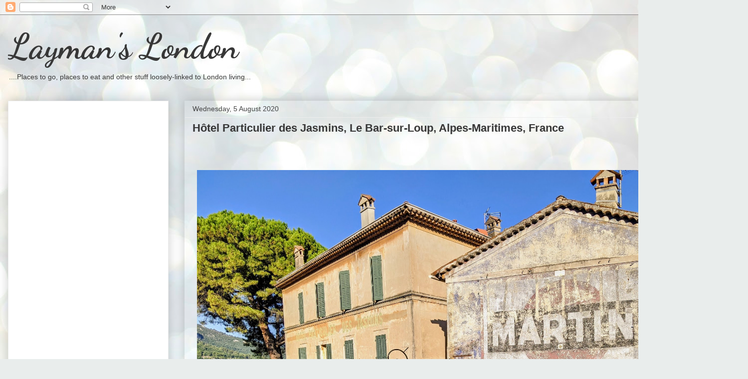

--- FILE ---
content_type: text/html; charset=UTF-8
request_url: http://www.laymanslondon.com/2020/08/hotel-particulier-des-jasmins-le-bar.html
body_size: 16005
content:
<!DOCTYPE html>
<html class='v2' dir='ltr' lang='en-GB'>
<head>
<link href='https://www.blogger.com/static/v1/widgets/335934321-css_bundle_v2.css' rel='stylesheet' type='text/css'/>
<meta content='width=1100' name='viewport'/>
<meta content='text/html; charset=UTF-8' http-equiv='Content-Type'/>
<meta content='blogger' name='generator'/>
<link href='http://www.laymanslondon.com/favicon.ico' rel='icon' type='image/x-icon'/>
<link href='http://www.laymanslondon.com/2020/08/hotel-particulier-des-jasmins-le-bar.html' rel='canonical'/>
<link rel="alternate" type="application/atom+xml" title="Layman&#39;s London - Atom" href="http://www.laymanslondon.com/feeds/posts/default" />
<link rel="alternate" type="application/rss+xml" title="Layman&#39;s London - RSS" href="http://www.laymanslondon.com/feeds/posts/default?alt=rss" />
<link rel="service.post" type="application/atom+xml" title="Layman&#39;s London - Atom" href="https://www.blogger.com/feeds/815936320512835450/posts/default" />

<link rel="alternate" type="application/atom+xml" title="Layman&#39;s London - Atom" href="http://www.laymanslondon.com/feeds/2805327904603904881/comments/default" />
<!--Can't find substitution for tag [blog.ieCssRetrofitLinks]-->
<link href='https://blogger.googleusercontent.com/img/b/R29vZ2xl/AVvXsEhIfrohHOWXDdfMaGpITLG3Y0WfhxkZJXCoQU_ppFZt3pNYSySS_uP2pyOQXAMNgpNmiAkL0R5i3R9W5njf0Lj3Sh0EhBHNyDsmkqqG_NzUDEoqN3lE8onwsgA1zpmba_2jTk20swbFF9HL/s16000/IMG_20200806_184925.jpg' rel='image_src'/>
<meta content='http://www.laymanslondon.com/2020/08/hotel-particulier-des-jasmins-le-bar.html' property='og:url'/>
<meta content='Hôtel Particulier des Jasmins, Le Bar-sur-Loup, Alpes-Maritimes, France' property='og:title'/>
<meta content='  It can be tough to get a table at Hôtel Particulier des Jasmins in the summer season, but it is worth persevering for the setting - it is ...' property='og:description'/>
<meta content='https://blogger.googleusercontent.com/img/b/R29vZ2xl/AVvXsEhIfrohHOWXDdfMaGpITLG3Y0WfhxkZJXCoQU_ppFZt3pNYSySS_uP2pyOQXAMNgpNmiAkL0R5i3R9W5njf0Lj3Sh0EhBHNyDsmkqqG_NzUDEoqN3lE8onwsgA1zpmba_2jTk20swbFF9HL/w1200-h630-p-k-no-nu/IMG_20200806_184925.jpg' property='og:image'/>
<title>Layman's London: Hôtel Particulier des Jasmins, Le Bar-sur-Loup, Alpes-Maritimes, France</title>
<style type='text/css'>@font-face{font-family:'Dancing Script';font-style:normal;font-weight:700;font-display:swap;src:url(//fonts.gstatic.com/s/dancingscript/v29/If2cXTr6YS-zF4S-kcSWSVi_sxjsohD9F50Ruu7B1i03Rep8hNX6plRPjLo.woff2)format('woff2');unicode-range:U+0102-0103,U+0110-0111,U+0128-0129,U+0168-0169,U+01A0-01A1,U+01AF-01B0,U+0300-0301,U+0303-0304,U+0308-0309,U+0323,U+0329,U+1EA0-1EF9,U+20AB;}@font-face{font-family:'Dancing Script';font-style:normal;font-weight:700;font-display:swap;src:url(//fonts.gstatic.com/s/dancingscript/v29/If2cXTr6YS-zF4S-kcSWSVi_sxjsohD9F50Ruu7B1i03ROp8hNX6plRPjLo.woff2)format('woff2');unicode-range:U+0100-02BA,U+02BD-02C5,U+02C7-02CC,U+02CE-02D7,U+02DD-02FF,U+0304,U+0308,U+0329,U+1D00-1DBF,U+1E00-1E9F,U+1EF2-1EFF,U+2020,U+20A0-20AB,U+20AD-20C0,U+2113,U+2C60-2C7F,U+A720-A7FF;}@font-face{font-family:'Dancing Script';font-style:normal;font-weight:700;font-display:swap;src:url(//fonts.gstatic.com/s/dancingscript/v29/If2cXTr6YS-zF4S-kcSWSVi_sxjsohD9F50Ruu7B1i03Sup8hNX6plRP.woff2)format('woff2');unicode-range:U+0000-00FF,U+0131,U+0152-0153,U+02BB-02BC,U+02C6,U+02DA,U+02DC,U+0304,U+0308,U+0329,U+2000-206F,U+20AC,U+2122,U+2191,U+2193,U+2212,U+2215,U+FEFF,U+FFFD;}</style>
<style id='page-skin-1' type='text/css'><!--
/*
-----------------------------------------------
Blogger Template Style
Name:     Awesome Inc.
Designer: Tina Chen
URL:      tinachen.org
----------------------------------------------- */
/* Variable definitions
====================
<Variable name="keycolor" description="Main Color" type="color" default="#ffffff"/>
<Group description="Page" selector="body">
<Variable name="body.font" description="Font" type="font"
default="normal normal 13px Arial, Tahoma, Helvetica, FreeSans, sans-serif"/>
<Variable name="body.background.color" description="Background Color" type="color" default="#000000"/>
<Variable name="body.text.color" description="Text Color" type="color" default="#ffffff"/>
</Group>
<Group description="Links" selector=".main-inner">
<Variable name="link.color" description="Link Color" type="color" default="#888888"/>
<Variable name="link.visited.color" description="Visited Color" type="color" default="#444444"/>
<Variable name="link.hover.color" description="Hover Color" type="color" default="#cccccc"/>
</Group>
<Group description="Blog Title" selector=".header h1">
<Variable name="header.font" description="Title Font" type="font"
default="normal bold 40px Arial, Tahoma, Helvetica, FreeSans, sans-serif"/>
<Variable name="header.text.color" description="Title Color" type="color" default="#424242" />
<Variable name="header.background.color" description="Header Background" type="color" default="transparent" />
</Group>
<Group description="Blog Description" selector=".header .description">
<Variable name="description.font" description="Font" type="font"
default="normal normal 14px Arial, Tahoma, Helvetica, FreeSans, sans-serif"/>
<Variable name="description.text.color" description="Text Color" type="color"
default="#424242" />
</Group>
<Group description="Tabs Text" selector=".tabs-inner .widget li a">
<Variable name="tabs.font" description="Font" type="font"
default="normal bold 14px Arial, Tahoma, Helvetica, FreeSans, sans-serif"/>
<Variable name="tabs.text.color" description="Text Color" type="color" default="#424242"/>
<Variable name="tabs.selected.text.color" description="Selected Color" type="color" default="#373737"/>
</Group>
<Group description="Tabs Background" selector=".tabs-outer .PageList">
<Variable name="tabs.background.color" description="Background Color" type="color" default="#141414"/>
<Variable name="tabs.selected.background.color" description="Selected Color" type="color" default="#444444"/>
<Variable name="tabs.border.color" description="Border Color" type="color" default="#ededed"/>
</Group>
<Group description="Date Header" selector=".main-inner .widget h2.date-header, .main-inner .widget h2.date-header span">
<Variable name="date.font" description="Font" type="font"
default="normal normal 14px Arial, Tahoma, Helvetica, FreeSans, sans-serif"/>
<Variable name="date.text.color" description="Text Color" type="color" default="#666666"/>
<Variable name="date.border.color" description="Border Color" type="color" default="#ededed"/>
</Group>
<Group description="Post Title" selector="h3.post-title, h4, h3.post-title a">
<Variable name="post.title.font" description="Font" type="font"
default="normal bold 22px Arial, Tahoma, Helvetica, FreeSans, sans-serif"/>
<Variable name="post.title.text.color" description="Text Color" type="color" default="#424242"/>
</Group>
<Group description="Post Background" selector=".post">
<Variable name="post.background.color" description="Background Color" type="color" default="#ffffff" />
<Variable name="post.border.color" description="Border Color" type="color" default="#ededed" />
<Variable name="post.border.bevel.color" description="Bevel Color" type="color" default="#ededed"/>
</Group>
<Group description="Gadget Title" selector="h2">
<Variable name="widget.title.font" description="Font" type="font"
default="normal bold 14px Arial, Tahoma, Helvetica, FreeSans, sans-serif"/>
<Variable name="widget.title.text.color" description="Text Color" type="color" default="#424242"/>
</Group>
<Group description="Gadget Text" selector=".sidebar .widget">
<Variable name="widget.font" description="Font" type="font"
default="normal normal 14px Arial, Tahoma, Helvetica, FreeSans, sans-serif"/>
<Variable name="widget.text.color" description="Text Color" type="color" default="#424242"/>
<Variable name="widget.alternate.text.color" description="Alternate Color" type="color" default="#666666"/>
</Group>
<Group description="Gadget Links" selector=".sidebar .widget">
<Variable name="widget.link.color" description="Link Color" type="color" default="#cc6536"/>
<Variable name="widget.link.visited.color" description="Visited Color" type="color" default="#9b8c45"/>
<Variable name="widget.link.hover.color" description="Hover Color" type="color" default="#4932cb"/>
</Group>
<Group description="Gadget Background" selector=".sidebar .widget">
<Variable name="widget.background.color" description="Background Color" type="color" default="#141414"/>
<Variable name="widget.border.color" description="Border Color" type="color" default="#222222"/>
<Variable name="widget.border.bevel.color" description="Bevel Color" type="color" default="#000000"/>
</Group>
<Group description="Sidebar Background" selector=".column-left-inner .column-right-inner">
<Variable name="widget.outer.background.color" description="Background Color" type="color" default="transparent" />
</Group>
<Group description="Images" selector=".main-inner">
<Variable name="image.background.color" description="Background Color" type="color" default="transparent"/>
<Variable name="image.border.color" description="Border Color" type="color" default="transparent"/>
</Group>
<Group description="Feed" selector=".blog-feeds">
<Variable name="feed.text.color" description="Text Color" type="color" default="#424242"/>
</Group>
<Group description="Feed Links" selector=".blog-feeds">
<Variable name="feed.link.color" description="Link Color" type="color" default="#cc6536"/>
<Variable name="feed.link.visited.color" description="Visited Color" type="color" default="#9b8c45"/>
<Variable name="feed.link.hover.color" description="Hover Color" type="color" default="#4932cb"/>
</Group>
<Group description="Pager" selector=".blog-pager">
<Variable name="pager.background.color" description="Background Color" type="color" default="transparent" />
</Group>
<Group description="Footer" selector=".footer-outer">
<Variable name="footer.background.color" description="Background Color" type="color" default="#ffffff" />
<Variable name="footer.text.color" description="Text Color" type="color" default="#424242" />
</Group>
<Variable name="title.shadow.spread" description="Title Shadow" type="length" default="-1px" min="-1px" max="100px"/>
<Variable name="body.background" description="Body Background" type="background"
color="#ededed"
default="$(color) none repeat scroll top left"/>
<Variable name="body.background.gradient.cap" description="Body Gradient Cap" type="url"
default="none"/>
<Variable name="body.background.size" description="Body Background Size" type="string" default="auto"/>
<Variable name="tabs.background.gradient" description="Tabs Background Gradient" type="url"
default="none"/>
<Variable name="header.background.gradient" description="Header Background Gradient" type="url" default="none" />
<Variable name="header.padding.top" description="Header Top Padding" type="length" default="22px" min="0" max="100px"/>
<Variable name="header.margin.top" description="Header Top Margin" type="length" default="0" min="0" max="100px"/>
<Variable name="header.margin.bottom" description="Header Bottom Margin" type="length" default="0" min="0" max="100px"/>
<Variable name="widget.padding.top" description="Widget Padding Top" type="length" default="8px" min="0" max="20px"/>
<Variable name="widget.padding.side" description="Widget Padding Side" type="length" default="15px" min="0" max="100px"/>
<Variable name="widget.outer.margin.top" description="Widget Top Margin" type="length" default="0" min="0" max="100px"/>
<Variable name="widget.outer.background.gradient" description="Gradient" type="url" default="none" />
<Variable name="widget.border.radius" description="Gadget Border Radius" type="length" default="0" min="0" max="100px"/>
<Variable name="outer.shadow.spread" description="Outer Shadow Size" type="length" default="0" min="0" max="100px"/>
<Variable name="date.header.border.radius.top" description="Date Header Border Radius Top" type="length" default="0" min="0" max="100px"/>
<Variable name="date.header.position" description="Date Header Position" type="length" default="15px" min="0" max="100px"/>
<Variable name="date.space" description="Date Space" type="length" default="30px" min="0" max="100px"/>
<Variable name="date.position" description="Date Float" type="string" default="static" />
<Variable name="date.padding.bottom" description="Date Padding Bottom" type="length" default="0" min="0" max="100px"/>
<Variable name="date.border.size" description="Date Border Size" type="length" default="0" min="0" max="10px"/>
<Variable name="date.background" description="Date Background" type="background" color="transparent"
default="$(color) none no-repeat scroll top left" />
<Variable name="date.first.border.radius.top" description="Date First top radius" type="length" default="0" min="0" max="100px"/>
<Variable name="date.last.space.bottom" description="Date Last Space Bottom" type="length"
default="20px" min="0" max="100px"/>
<Variable name="date.last.border.radius.bottom" description="Date Last bottom radius" type="length" default="0" min="0" max="100px"/>
<Variable name="post.first.padding.top" description="First Post Padding Top" type="length" default="0" min="0" max="100px"/>
<Variable name="image.shadow.spread" description="Image Shadow Size" type="length" default="0" min="0" max="100px"/>
<Variable name="image.border.radius" description="Image Border Radius" type="length" default="0" min="0" max="100px"/>
<Variable name="separator.outdent" description="Separator Outdent" type="length" default="15px" min="0" max="100px"/>
<Variable name="title.separator.border.size" description="Widget Title Border Size" type="length" default="1px" min="0" max="10px"/>
<Variable name="list.separator.border.size" description="List Separator Border Size" type="length" default="1px" min="0" max="10px"/>
<Variable name="shadow.spread" description="Shadow Size" type="length" default="0" min="0" max="100px"/>
<Variable name="startSide" description="Side where text starts in blog language" type="automatic" default="left"/>
<Variable name="endSide" description="Side where text ends in blog language" type="automatic" default="right"/>
<Variable name="date.side" description="Side where date header is placed" type="string" default="right"/>
<Variable name="pager.border.radius.top" description="Pager Border Top Radius" type="length" default="0" min="0" max="100px"/>
<Variable name="pager.space.top" description="Pager Top Space" type="length" default="1em" min="0" max="20em"/>
<Variable name="footer.background.gradient" description="Background Gradient" type="url" default="none" />
<Variable name="mobile.background.size" description="Mobile Background Size" type="string"
default="auto"/>
<Variable name="mobile.background.overlay" description="Mobile Background Overlay" type="string"
default="transparent none repeat scroll top left"/>
<Variable name="mobile.button.color" description="Mobile Button Color" type="color" default="#ffffff" />
*/
/* Content
----------------------------------------------- */
body {
font: normal normal 13px Arial, Tahoma, Helvetica, FreeSans, sans-serif;
color: #424242;
background: #e9edec url(//themes.googleusercontent.com/image?id=1SBilrALlXIPLRAelrnhYjgFyYa09ZeL8cdktIYuaRwQ3kEvcEX-Xz1NjKkrLjtsPxmc7) repeat fixed top center /* Credit: merrymoonmary (http://www.istockphoto.com/googleimages.php?id=10871280&platform=blogger) */;
}
html body .content-outer {
min-width: 0;
max-width: 100%;
width: 100%;
}
a:link {
text-decoration: none;
color: #cc6536;
}
a:visited {
text-decoration: none;
color: #9b8c45;
}
a:hover {
text-decoration: underline;
color: #4932cb;
}
.body-fauxcolumn-outer .cap-top {
position: absolute;
z-index: 1;
height: 276px;
width: 100%;
background: transparent none repeat-x scroll top left;
_background-image: none;
}
/* Columns
----------------------------------------------- */
.content-inner {
padding: 0;
}
.header-inner .section {
margin: 0 16px;
}
.tabs-inner .section {
margin: 0 16px;
}
.main-inner {
padding-top: 30px;
}
.main-inner .column-center-inner,
.main-inner .column-left-inner,
.main-inner .column-right-inner {
padding: 0 5px;
}
*+html body .main-inner .column-center-inner {
margin-top: -30px;
}
#layout .main-inner .column-center-inner {
margin-top: 0;
}
/* Header
----------------------------------------------- */
.header-outer {
margin: 0 0 0 0;
background: transparent none repeat scroll 0 0;
}
.Header h1 {
font: normal bold 70px Dancing Script;
color: #373737;
text-shadow: 0 0 -1px #000000;
}
.Header h1 a {
color: #373737;
}
.Header .description {
font: normal normal 14px Arial, Tahoma, Helvetica, FreeSans, sans-serif;
color: #373737;
}
.header-inner .Header .titlewrapper,
.header-inner .Header .descriptionwrapper {
padding-left: 0;
padding-right: 0;
margin-bottom: 0;
}
.header-inner .Header .titlewrapper {
padding-top: 22px;
}
/* Tabs
----------------------------------------------- */
.tabs-outer {
overflow: hidden;
position: relative;
background: #ededed url(//www.blogblog.com/1kt/awesomeinc/tabs_gradient_light.png) repeat scroll 0 0;
}
#layout .tabs-outer {
overflow: visible;
}
.tabs-cap-top, .tabs-cap-bottom {
position: absolute;
width: 100%;
border-top: 1px solid #989898;
}
.tabs-cap-bottom {
bottom: 0;
}
.tabs-inner .widget li a {
display: inline-block;
margin: 0;
padding: .6em 1.5em;
font: normal bold 14px Arial, Tahoma, Helvetica, FreeSans, sans-serif;
color: #373737;
border-top: 1px solid #989898;
border-bottom: 1px solid #989898;
border-left: 1px solid #989898;
height: 16px;
line-height: 16px;
}
.tabs-inner .widget li:last-child a {
border-right: 1px solid #989898;
}
.tabs-inner .widget li.selected a, .tabs-inner .widget li a:hover {
background: #656565 url(//www.blogblog.com/1kt/awesomeinc/tabs_gradient_light.png) repeat-x scroll 0 -100px;
color: #ffffff;
}
/* Headings
----------------------------------------------- */
h2 {
font: normal bold 14px Arial, Tahoma, Helvetica, FreeSans, sans-serif;
color: #373737;
}
/* Widgets
----------------------------------------------- */
.main-inner .section {
margin: 0 27px;
padding: 0;
}
.main-inner .column-left-outer,
.main-inner .column-right-outer {
margin-top: 0;
}
#layout .main-inner .column-left-outer,
#layout .main-inner .column-right-outer {
margin-top: 0;
}
.main-inner .column-left-inner,
.main-inner .column-right-inner {
background: transparent none repeat 0 0;
-moz-box-shadow: 0 0 0 rgba(0, 0, 0, .2);
-webkit-box-shadow: 0 0 0 rgba(0, 0, 0, .2);
-goog-ms-box-shadow: 0 0 0 rgba(0, 0, 0, .2);
box-shadow: 0 0 0 rgba(0, 0, 0, .2);
-moz-border-radius: 0;
-webkit-border-radius: 0;
-goog-ms-border-radius: 0;
border-radius: 0;
}
#layout .main-inner .column-left-inner,
#layout .main-inner .column-right-inner {
margin-top: 0;
}
.sidebar .widget {
font: normal normal 14px Arial, Tahoma, Helvetica, FreeSans, sans-serif;
color: #373737;
}
.sidebar .widget a:link {
color: #4932cb;
}
.sidebar .widget a:visited {
color: #7a4396;
}
.sidebar .widget a:hover {
color: #4932cb;
}
.sidebar .widget h2 {
text-shadow: 0 0 -1px #000000;
}
.main-inner .widget {
background-color: #ffffff;
border: 1px solid #ededed;
padding: 0 15px 15px;
margin: 20px -16px;
-moz-box-shadow: 0 0 20px rgba(0, 0, 0, .2);
-webkit-box-shadow: 0 0 20px rgba(0, 0, 0, .2);
-goog-ms-box-shadow: 0 0 20px rgba(0, 0, 0, .2);
box-shadow: 0 0 20px rgba(0, 0, 0, .2);
-moz-border-radius: 0;
-webkit-border-radius: 0;
-goog-ms-border-radius: 0;
border-radius: 0;
}
.main-inner .widget h2 {
margin: 0 -15px;
padding: .6em 15px .5em;
border-bottom: 1px solid transparent;
}
.footer-inner .widget h2 {
padding: 0 0 .4em;
border-bottom: 1px solid transparent;
}
.main-inner .widget h2 + div, .footer-inner .widget h2 + div {
border-top: 1px solid #ededed;
padding-top: 8px;
}
.main-inner .widget .widget-content {
margin: 0 -15px;
padding: 7px 15px 0;
}
.main-inner .widget ul, .main-inner .widget #ArchiveList ul.flat {
margin: -8px -15px 0;
padding: 0;
list-style: none;
}
.main-inner .widget #ArchiveList {
margin: -8px 0 0;
}
.main-inner .widget ul li, .main-inner .widget #ArchiveList ul.flat li {
padding: .5em 15px;
text-indent: 0;
color: #656565;
border-top: 1px solid #ededed;
border-bottom: 1px solid transparent;
}
.main-inner .widget #ArchiveList ul li {
padding-top: .25em;
padding-bottom: .25em;
}
.main-inner .widget ul li:first-child, .main-inner .widget #ArchiveList ul.flat li:first-child {
border-top: none;
}
.main-inner .widget ul li:last-child, .main-inner .widget #ArchiveList ul.flat li:last-child {
border-bottom: none;
}
.post-body {
position: relative;
}
.main-inner .widget .post-body ul {
padding: 0 2.5em;
margin: .5em 0;
list-style: disc;
}
.main-inner .widget .post-body ul li {
padding: 0.25em 0;
margin-bottom: .25em;
color: #424242;
border: none;
}
.footer-inner .widget ul {
padding: 0;
list-style: none;
}
.widget .zippy {
color: #656565;
}
/* Posts
----------------------------------------------- */
body .main-inner .Blog {
padding: 0;
margin-bottom: 1em;
background-color: transparent;
border: none;
-moz-box-shadow: 0 0 0 rgba(0, 0, 0, 0);
-webkit-box-shadow: 0 0 0 rgba(0, 0, 0, 0);
-goog-ms-box-shadow: 0 0 0 rgba(0, 0, 0, 0);
box-shadow: 0 0 0 rgba(0, 0, 0, 0);
}
.main-inner .section:last-child .Blog:last-child {
padding: 0;
margin-bottom: 1em;
}
.main-inner .widget h2.date-header {
margin: 0 -15px 1px;
padding: 0 0 0 0;
font: normal normal 14px Arial, Tahoma, Helvetica, FreeSans, sans-serif;
color: #424242;
background: transparent none no-repeat scroll top left;
border-top: 0 solid #ededed;
border-bottom: 1px solid transparent;
-moz-border-radius-topleft: 0;
-moz-border-radius-topright: 0;
-webkit-border-top-left-radius: 0;
-webkit-border-top-right-radius: 0;
border-top-left-radius: 0;
border-top-right-radius: 0;
position: static;
bottom: 100%;
right: 15px;
text-shadow: 0 0 -1px #000000;
}
.post-body img {
max-width: 100%;
max-height: auto;
display: block;
margin: auto;
}
.main-inner .widget h2.date-header span {
font: normal normal 14px Arial, Tahoma, Helvetica, FreeSans, sans-serif;
display: block;
padding: .5em 15px;
border-left: 0 solid #ededed;
border-right: 0 solid #ededed;
}
.date-outer {
position: relative;
margin: 30px 0 20px;
padding: 0 15px;
background-color: transparent;
border: 1px solid rgba(0, 0, 0, 0);
-moz-box-shadow: 0 0 20px rgba(0, 0, 0, .2);
-webkit-box-shadow: 0 0 20px rgba(0, 0, 0, .2);
-goog-ms-box-shadow: 0 0 20px rgba(0, 0, 0, .2);
box-shadow: 0 0 20px rgba(0, 0, 0, .2);
-moz-border-radius: 0;
-webkit-border-radius: 0;
-goog-ms-border-radius: 0;
border-radius: 0;
}
.date-outer:first-child {
margin-top: 0;
}
.date-outer:last-child {
margin-bottom: 20px;
-moz-border-radius-bottomleft: 0;
-moz-border-radius-bottomright: 0;
-webkit-border-bottom-left-radius: 0;
-webkit-border-bottom-right-radius: 0;
-goog-ms-border-bottom-left-radius: 0;
-goog-ms-border-bottom-right-radius: 0;
border-bottom-left-radius: 0;
border-bottom-right-radius: 0;
}
.date-posts {
margin: 0 -15px;
padding: 0 15px;
clear: both;
}
.post-outer, .inline-ad {
border-top: 1px solid rgba(0, 0, 0, 0);
margin: 0 -15px;
padding: 15px 15px;
}
.post-outer {
padding-bottom: 10px;
}
.post-outer:first-child {
padding-top: 0;
border-top: none;
}
.post-outer:last-child, .inline-ad:last-child {
border-bottom: none;
}
.post-body {
position: relative;
}
.post-body img {
padding: 8px;
background: transparent;
border: 1px solid transparent;
-moz-box-shadow: 0 0 0 rgba(0, 0, 0, .2);
-webkit-box-shadow: 0 0 0 rgba(0, 0, 0, .2);
box-shadow: 0 0 0 rgba(0, 0, 0, .2);
-moz-border-radius: 0;
-webkit-border-radius: 0;
border-radius: 0;
}
h3.post-title, h4 {
font: normal bold 22px Arial, Tahoma, Helvetica, FreeSans, sans-serif;
color: #373737;
}
h3.post-title a {
font: normal bold 22px Arial, Tahoma, Helvetica, FreeSans, sans-serif;
color: #373737;
}
h3.post-title a:hover {
color: #4932cb;
text-decoration: underline;
}
.post-header {
margin: 0 0 1em;
}
.post-body {
line-height: 1.4;
}
.post-outer h2 {
color: #424242;
}
.post-footer {
margin: 1.5em 0 0;
}
#blog-pager {
padding: 15px;
font-size: 120%;
background-color: #ffffff;
border: 1px solid #ededed;
-moz-box-shadow: 0 0 20px rgba(0, 0, 0, .2);
-webkit-box-shadow: 0 0 20px rgba(0, 0, 0, .2);
-goog-ms-box-shadow: 0 0 20px rgba(0, 0, 0, .2);
box-shadow: 0 0 20px rgba(0, 0, 0, .2);
-moz-border-radius: 0;
-webkit-border-radius: 0;
-goog-ms-border-radius: 0;
border-radius: 0;
-moz-border-radius-topleft: 0;
-moz-border-radius-topright: 0;
-webkit-border-top-left-radius: 0;
-webkit-border-top-right-radius: 0;
-goog-ms-border-top-left-radius: 0;
-goog-ms-border-top-right-radius: 0;
border-top-left-radius: 0;
border-top-right-radius-topright: 0;
margin-top: 1em;
}
.blog-feeds, .post-feeds {
margin: 1em 0;
text-align: center;
color: #373737;
}
.blog-feeds a, .post-feeds a {
color: #4932cb;
}
.blog-feeds a:visited, .post-feeds a:visited {
color: #7a4396;
}
.blog-feeds a:hover, .post-feeds a:hover {
color: #4932cb;
}
.post-outer .comments {
margin-top: 2em;
}
/* Comments
----------------------------------------------- */
.comments .comments-content .icon.blog-author {
background-repeat: no-repeat;
background-image: url([data-uri]);
}
.comments .comments-content .loadmore a {
border-top: 1px solid #989898;
border-bottom: 1px solid #989898;
}
.comments .continue {
border-top: 2px solid #989898;
}
/* Footer
----------------------------------------------- */
.footer-outer {
margin: -20px 0 -1px;
padding: 20px 0 0;
color: #373737;
overflow: hidden;
}
.footer-fauxborder-left {
border-top: 1px solid #ededed;
background: #ffffff none repeat scroll 0 0;
-moz-box-shadow: 0 0 20px rgba(0, 0, 0, .2);
-webkit-box-shadow: 0 0 20px rgba(0, 0, 0, .2);
-goog-ms-box-shadow: 0 0 20px rgba(0, 0, 0, .2);
box-shadow: 0 0 20px rgba(0, 0, 0, .2);
margin: 0 -20px;
}
/* Mobile
----------------------------------------------- */
body.mobile {
background-size: auto;
}
.mobile .body-fauxcolumn-outer {
background: transparent none repeat scroll top left;
}
*+html body.mobile .main-inner .column-center-inner {
margin-top: 0;
}
.mobile .main-inner .widget {
padding: 0 0 15px;
}
.mobile .main-inner .widget h2 + div,
.mobile .footer-inner .widget h2 + div {
border-top: none;
padding-top: 0;
}
.mobile .footer-inner .widget h2 {
padding: 0.5em 0;
border-bottom: none;
}
.mobile .main-inner .widget .widget-content {
margin: 0;
padding: 7px 0 0;
}
.mobile .main-inner .widget ul,
.mobile .main-inner .widget #ArchiveList ul.flat {
margin: 0 -15px 0;
}
.mobile .main-inner .widget h2.date-header {
right: 0;
}
.mobile .date-header span {
padding: 0.4em 0;
}
.mobile .date-outer:first-child {
margin-bottom: 0;
border: 1px solid rgba(0, 0, 0, 0);
-moz-border-radius-topleft: 0;
-moz-border-radius-topright: 0;
-webkit-border-top-left-radius: 0;
-webkit-border-top-right-radius: 0;
-goog-ms-border-top-left-radius: 0;
-goog-ms-border-top-right-radius: 0;
border-top-left-radius: 0;
border-top-right-radius: 0;
}
.mobile .date-outer {
border-color: rgba(0, 0, 0, 0);
border-width: 0 1px 1px;
}
.mobile .date-outer:last-child {
margin-bottom: 0;
}
.mobile .main-inner {
padding: 0;
}
.mobile .header-inner .section {
margin: 0;
}
.mobile .post-outer, .mobile .inline-ad {
padding: 5px 0;
}
.mobile .tabs-inner .section {
margin: 0 10px;
}
.mobile .main-inner .widget h2 {
margin: 0;
padding: 0;
}
.mobile .main-inner .widget h2.date-header span {
padding: 0;
}
.mobile .main-inner .widget .widget-content {
margin: 0;
padding: 7px 0 0;
}
.mobile #blog-pager {
border: 1px solid transparent;
background: #ffffff none repeat scroll 0 0;
}
.mobile .main-inner .column-left-inner,
.mobile .main-inner .column-right-inner {
background: transparent none repeat 0 0;
-moz-box-shadow: none;
-webkit-box-shadow: none;
-goog-ms-box-shadow: none;
box-shadow: none;
}
.mobile .date-posts {
margin: 0;
padding: 0;
}
.mobile .footer-fauxborder-left {
margin: 0;
border-top: inherit;
}
.mobile .main-inner .section:last-child .Blog:last-child {
margin-bottom: 0;
}
.mobile-index-contents {
color: #424242;
}
.mobile .mobile-link-button {
background: #cc6536 url(//www.blogblog.com/1kt/awesomeinc/tabs_gradient_light.png) repeat scroll 0 0;
}
.mobile-link-button a:link, .mobile-link-button a:visited {
color: #ffffff;
}
.mobile .tabs-inner .PageList .widget-content {
background: transparent;
border-top: 1px solid;
border-color: #989898;
color: #373737;
}
.mobile .tabs-inner .PageList .widget-content .pagelist-arrow {
border-left: 1px solid #989898;
}

--></style>
<style id='template-skin-1' type='text/css'><!--
body {
min-width: 1500px;
}
.content-outer, .content-fauxcolumn-outer, .region-inner {
min-width: 1500px;
max-width: 1500px;
_width: 1500px;
}
.main-inner .columns {
padding-left: 354px;
padding-right: 0px;
}
.main-inner .fauxcolumn-center-outer {
left: 354px;
right: 0px;
/* IE6 does not respect left and right together */
_width: expression(this.parentNode.offsetWidth -
parseInt("354px") -
parseInt("0px") + 'px');
}
.main-inner .fauxcolumn-left-outer {
width: 354px;
}
.main-inner .fauxcolumn-right-outer {
width: 0px;
}
.main-inner .column-left-outer {
width: 354px;
right: 100%;
margin-left: -354px;
}
.main-inner .column-right-outer {
width: 0px;
margin-right: -0px;
}
#layout {
min-width: 0;
}
#layout .content-outer {
min-width: 0;
width: 800px;
}
#layout .region-inner {
min-width: 0;
width: auto;
}
body#layout div.add_widget {
padding: 8px;
}
body#layout div.add_widget a {
margin-left: 32px;
}
--></style>
<style>
    body {background-image:url(\/\/themes.googleusercontent.com\/image?id=1SBilrALlXIPLRAelrnhYjgFyYa09ZeL8cdktIYuaRwQ3kEvcEX-Xz1NjKkrLjtsPxmc7);}
    
@media (max-width: 200px) { body {background-image:url(\/\/themes.googleusercontent.com\/image?id=1SBilrALlXIPLRAelrnhYjgFyYa09ZeL8cdktIYuaRwQ3kEvcEX-Xz1NjKkrLjtsPxmc7&options=w200);}}
@media (max-width: 400px) and (min-width: 201px) { body {background-image:url(\/\/themes.googleusercontent.com\/image?id=1SBilrALlXIPLRAelrnhYjgFyYa09ZeL8cdktIYuaRwQ3kEvcEX-Xz1NjKkrLjtsPxmc7&options=w400);}}
@media (max-width: 800px) and (min-width: 401px) { body {background-image:url(\/\/themes.googleusercontent.com\/image?id=1SBilrALlXIPLRAelrnhYjgFyYa09ZeL8cdktIYuaRwQ3kEvcEX-Xz1NjKkrLjtsPxmc7&options=w800);}}
@media (max-width: 1200px) and (min-width: 801px) { body {background-image:url(\/\/themes.googleusercontent.com\/image?id=1SBilrALlXIPLRAelrnhYjgFyYa09ZeL8cdktIYuaRwQ3kEvcEX-Xz1NjKkrLjtsPxmc7&options=w1200);}}
/* Last tag covers anything over one higher than the previous max-size cap. */
@media (min-width: 1201px) { body {background-image:url(\/\/themes.googleusercontent.com\/image?id=1SBilrALlXIPLRAelrnhYjgFyYa09ZeL8cdktIYuaRwQ3kEvcEX-Xz1NjKkrLjtsPxmc7&options=w1600);}}
  </style>
<link href='https://www.blogger.com/dyn-css/authorization.css?targetBlogID=815936320512835450&amp;zx=619de0f1-ba86-4071-8e11-5a7192edb2bd' media='none' onload='if(media!=&#39;all&#39;)media=&#39;all&#39;' rel='stylesheet'/><noscript><link href='https://www.blogger.com/dyn-css/authorization.css?targetBlogID=815936320512835450&amp;zx=619de0f1-ba86-4071-8e11-5a7192edb2bd' rel='stylesheet'/></noscript>
<meta name='google-adsense-platform-account' content='ca-host-pub-1556223355139109'/>
<meta name='google-adsense-platform-domain' content='blogspot.com'/>

<!-- data-ad-client=ca-pub-5941506139695433 -->

</head>
<body class='loading'>
<div class='navbar section' id='navbar' name='Navbar'><div class='widget Navbar' data-version='1' id='Navbar1'><script type="text/javascript">
    function setAttributeOnload(object, attribute, val) {
      if(window.addEventListener) {
        window.addEventListener('load',
          function(){ object[attribute] = val; }, false);
      } else {
        window.attachEvent('onload', function(){ object[attribute] = val; });
      }
    }
  </script>
<div id="navbar-iframe-container"></div>
<script type="text/javascript" src="https://apis.google.com/js/platform.js"></script>
<script type="text/javascript">
      gapi.load("gapi.iframes:gapi.iframes.style.bubble", function() {
        if (gapi.iframes && gapi.iframes.getContext) {
          gapi.iframes.getContext().openChild({
              url: 'https://www.blogger.com/navbar/815936320512835450?po\x3d2805327904603904881\x26origin\x3dhttp://www.laymanslondon.com',
              where: document.getElementById("navbar-iframe-container"),
              id: "navbar-iframe"
          });
        }
      });
    </script><script type="text/javascript">
(function() {
var script = document.createElement('script');
script.type = 'text/javascript';
script.src = '//pagead2.googlesyndication.com/pagead/js/google_top_exp.js';
var head = document.getElementsByTagName('head')[0];
if (head) {
head.appendChild(script);
}})();
</script>
</div></div>
<div class='body-fauxcolumns'>
<div class='fauxcolumn-outer body-fauxcolumn-outer'>
<div class='cap-top'>
<div class='cap-left'></div>
<div class='cap-right'></div>
</div>
<div class='fauxborder-left'>
<div class='fauxborder-right'></div>
<div class='fauxcolumn-inner'>
</div>
</div>
<div class='cap-bottom'>
<div class='cap-left'></div>
<div class='cap-right'></div>
</div>
</div>
</div>
<div class='content'>
<div class='content-fauxcolumns'>
<div class='fauxcolumn-outer content-fauxcolumn-outer'>
<div class='cap-top'>
<div class='cap-left'></div>
<div class='cap-right'></div>
</div>
<div class='fauxborder-left'>
<div class='fauxborder-right'></div>
<div class='fauxcolumn-inner'>
</div>
</div>
<div class='cap-bottom'>
<div class='cap-left'></div>
<div class='cap-right'></div>
</div>
</div>
</div>
<div class='content-outer'>
<div class='content-cap-top cap-top'>
<div class='cap-left'></div>
<div class='cap-right'></div>
</div>
<div class='fauxborder-left content-fauxborder-left'>
<div class='fauxborder-right content-fauxborder-right'></div>
<div class='content-inner'>
<header>
<div class='header-outer'>
<div class='header-cap-top cap-top'>
<div class='cap-left'></div>
<div class='cap-right'></div>
</div>
<div class='fauxborder-left header-fauxborder-left'>
<div class='fauxborder-right header-fauxborder-right'></div>
<div class='region-inner header-inner'>
<div class='header section' id='header' name='Header'><div class='widget Header' data-version='1' id='Header1'>
<div id='header-inner'>
<div class='titlewrapper'>
<h1 class='title'>
<a href='http://www.laymanslondon.com/'>
Layman's London
</a>
</h1>
</div>
<div class='descriptionwrapper'>
<p class='description'><span>....Places to go, places to eat and other stuff loosely-linked to London living...
</span></p>
</div>
</div>
</div></div>
</div>
</div>
<div class='header-cap-bottom cap-bottom'>
<div class='cap-left'></div>
<div class='cap-right'></div>
</div>
</div>
</header>
<div class='tabs-outer'>
<div class='tabs-cap-top cap-top'>
<div class='cap-left'></div>
<div class='cap-right'></div>
</div>
<div class='fauxborder-left tabs-fauxborder-left'>
<div class='fauxborder-right tabs-fauxborder-right'></div>
<div class='region-inner tabs-inner'>
<div class='tabs no-items section' id='crosscol' name='Cross-column'></div>
<div class='tabs no-items section' id='crosscol-overflow' name='Cross-Column 2'></div>
</div>
</div>
<div class='tabs-cap-bottom cap-bottom'>
<div class='cap-left'></div>
<div class='cap-right'></div>
</div>
</div>
<div class='main-outer'>
<div class='main-cap-top cap-top'>
<div class='cap-left'></div>
<div class='cap-right'></div>
</div>
<div class='fauxborder-left main-fauxborder-left'>
<div class='fauxborder-right main-fauxborder-right'></div>
<div class='region-inner main-inner'>
<div class='columns fauxcolumns'>
<div class='fauxcolumn-outer fauxcolumn-center-outer'>
<div class='cap-top'>
<div class='cap-left'></div>
<div class='cap-right'></div>
</div>
<div class='fauxborder-left'>
<div class='fauxborder-right'></div>
<div class='fauxcolumn-inner'>
</div>
</div>
<div class='cap-bottom'>
<div class='cap-left'></div>
<div class='cap-right'></div>
</div>
</div>
<div class='fauxcolumn-outer fauxcolumn-left-outer'>
<div class='cap-top'>
<div class='cap-left'></div>
<div class='cap-right'></div>
</div>
<div class='fauxborder-left'>
<div class='fauxborder-right'></div>
<div class='fauxcolumn-inner'>
</div>
</div>
<div class='cap-bottom'>
<div class='cap-left'></div>
<div class='cap-right'></div>
</div>
</div>
<div class='fauxcolumn-outer fauxcolumn-right-outer'>
<div class='cap-top'>
<div class='cap-left'></div>
<div class='cap-right'></div>
</div>
<div class='fauxborder-left'>
<div class='fauxborder-right'></div>
<div class='fauxcolumn-inner'>
</div>
</div>
<div class='cap-bottom'>
<div class='cap-left'></div>
<div class='cap-right'></div>
</div>
</div>
<!-- corrects IE6 width calculation -->
<div class='columns-inner'>
<div class='column-center-outer'>
<div class='column-center-inner'>
<div class='main section' id='main' name='Main'><div class='widget Blog' data-version='1' id='Blog1'>
<div class='blog-posts hfeed'>

          <div class="date-outer">
        
<h2 class='date-header'><span>Wednesday, 5 August 2020</span></h2>

          <div class="date-posts">
        
<div class='post-outer'>
<div class='post hentry uncustomized-post-template' itemprop='blogPost' itemscope='itemscope' itemtype='http://schema.org/BlogPosting'>
<meta content='https://blogger.googleusercontent.com/img/b/R29vZ2xl/AVvXsEhIfrohHOWXDdfMaGpITLG3Y0WfhxkZJXCoQU_ppFZt3pNYSySS_uP2pyOQXAMNgpNmiAkL0R5i3R9W5njf0Lj3Sh0EhBHNyDsmkqqG_NzUDEoqN3lE8onwsgA1zpmba_2jTk20swbFF9HL/s16000/IMG_20200806_184925.jpg' itemprop='image_url'/>
<meta content='815936320512835450' itemprop='blogId'/>
<meta content='2805327904603904881' itemprop='postId'/>
<a name='2805327904603904881'></a>
<h3 class='post-title entry-title' itemprop='name'>
Hôtel Particulier des Jasmins, Le Bar-sur-Loup, Alpes-Maritimes, France
</h3>
<div class='post-header'>
<div class='post-header-line-1'></div>
</div>
<div class='post-body entry-content' id='post-body-2805327904603904881' itemprop='description articleBody'>
<p>&nbsp;</p><div class="separator" style="clear: both; text-align: center;"><div class="separator" style="clear: both; text-align: center;"><a href="https://blogger.googleusercontent.com/img/b/R29vZ2xl/AVvXsEhIfrohHOWXDdfMaGpITLG3Y0WfhxkZJXCoQU_ppFZt3pNYSySS_uP2pyOQXAMNgpNmiAkL0R5i3R9W5njf0Lj3Sh0EhBHNyDsmkqqG_NzUDEoqN3lE8onwsgA1zpmba_2jTk20swbFF9HL/s2048/IMG_20200806_184925.jpg" style="margin-left: 1em; margin-right: 1em;"><img border="0" data-original-height="1395" data-original-width="2048" src="https://blogger.googleusercontent.com/img/b/R29vZ2xl/AVvXsEhIfrohHOWXDdfMaGpITLG3Y0WfhxkZJXCoQU_ppFZt3pNYSySS_uP2pyOQXAMNgpNmiAkL0R5i3R9W5njf0Lj3Sh0EhBHNyDsmkqqG_NzUDEoqN3lE8onwsgA1zpmba_2jTk20swbFF9HL/s16000/IMG_20200806_184925.jpg" /></a></div><div class="separator" style="clear: both; text-align: center;"><br /></div><div class="separator" style="clear: both; text-align: center;"><div style="text-align: left;">It can be tough to get a table at&nbsp;Hôtel Particulier des Jasmins in the summer season, but it is worth persevering for the setting - it is housed in a venerable old building and there is a lovely view over the valley from the garden terrace. While the sheltered tables have crisp white cloths, the transparent tables in the open strike a more modern vibe. Hôtel Particulier des Jasmins&nbsp;serves well-presented and tasty French fare at reasonable prices, given the dearth of competition in Le Bar-sur-Loup. The fish is particularly good and be sure to leave room for the medley of creamy desserts. Service can be a little patchy, but you will want to linger anyway. <b>8/10</b></div><span><a name="more"></a></span></div><div class="separator" style="clear: both; text-align: center;"><br /></div><a href="https://blogger.googleusercontent.com/img/b/R29vZ2xl/AVvXsEhfpKf1EN9v344jvTwQFPnIxpYQVLC08hN3IL6N6ltbhuxaZxxA8WkoGeuJx1FV092_Q6UTl9xC7fbg-jpE6y6gsjY0_Cl-P7OccAP_fpKYhACCKZfDw_SpRc3Qv2M2DYnR97s1XY5UI3ZX/s2048/DSC07418.jpg" style="margin-left: 1em; margin-right: 1em;"><img border="0" data-original-height="1332" data-original-width="2048" src="https://blogger.googleusercontent.com/img/b/R29vZ2xl/AVvXsEhfpKf1EN9v344jvTwQFPnIxpYQVLC08hN3IL6N6ltbhuxaZxxA8WkoGeuJx1FV092_Q6UTl9xC7fbg-jpE6y6gsjY0_Cl-P7OccAP_fpKYhACCKZfDw_SpRc3Qv2M2DYnR97s1XY5UI3ZX/s16000/DSC07418.jpg" /></a></div><br /><div class="separator" style="clear: both; text-align: center;"><a href="https://blogger.googleusercontent.com/img/b/R29vZ2xl/AVvXsEhDFhcYyk2lMga0NOppw2H8B5NCnOZymcv1jV8vhTQu-ph7eHojfFMf_ki-CV-7VqsNIwg1uzpzdkwpXgulojTCgNwIfjf18T2UDs4jFnnk8oMLS7PIk7avJdrJuBYR9t5suVhTiQPgwqlK/s2048/DSC07413.jpg" style="margin-left: 1em; margin-right: 1em;"><img border="0" data-original-height="1365" data-original-width="2048" src="https://blogger.googleusercontent.com/img/b/R29vZ2xl/AVvXsEhDFhcYyk2lMga0NOppw2H8B5NCnOZymcv1jV8vhTQu-ph7eHojfFMf_ki-CV-7VqsNIwg1uzpzdkwpXgulojTCgNwIfjf18T2UDs4jFnnk8oMLS7PIk7avJdrJuBYR9t5suVhTiQPgwqlK/s16000/DSC07413.jpg" /></a></div><br /><p></p><div class="separator" style="clear: both; text-align: center;"><a href="https://blogger.googleusercontent.com/img/b/R29vZ2xl/AVvXsEj2ALxREieYcEwQiIUt0MjK0QZgGxYN42AzxEgSCqXymjvoitY-Xzn540hLPe_iEIEbuwK9X5nMP9rJHKD3Ij798YR0puYUyzJUHVyCLxd7fKYf7b33ps_5y4u6avMRtQY9h6W9N9NRr5Rw/s2048/IMG_7271.JPG" imageanchor="1" style="margin-left: 1em; margin-right: 1em;"><img border="0" data-original-height="2048" data-original-width="1536" src="https://blogger.googleusercontent.com/img/b/R29vZ2xl/AVvXsEj2ALxREieYcEwQiIUt0MjK0QZgGxYN42AzxEgSCqXymjvoitY-Xzn540hLPe_iEIEbuwK9X5nMP9rJHKD3Ij798YR0puYUyzJUHVyCLxd7fKYf7b33ps_5y4u6avMRtQY9h6W9N9NRr5Rw/s16000/IMG_7271.JPG" /></a></div><br /><div class="separator" style="clear: both; text-align: center;"><a href="https://blogger.googleusercontent.com/img/b/R29vZ2xl/AVvXsEhsLvy8t3i-7PjGDxibFLroU-AYOswcKDGVr0G_x4pxNAokUA_PQXBbdj-ciHFLDAlYM0wDjzG5WuytsAq92v1DgSqIdcC_d91lD73-IMoL6rnx_vFNIApq2HhLTSvcOmR1ctUNcwyGelV4/s2048/IMG_7262.jpg" imageanchor="1" style="margin-left: 1em; margin-right: 1em;"><img border="0" data-original-height="2048" data-original-width="1975" src="https://blogger.googleusercontent.com/img/b/R29vZ2xl/AVvXsEhsLvy8t3i-7PjGDxibFLroU-AYOswcKDGVr0G_x4pxNAokUA_PQXBbdj-ciHFLDAlYM0wDjzG5WuytsAq92v1DgSqIdcC_d91lD73-IMoL6rnx_vFNIApq2HhLTSvcOmR1ctUNcwyGelV4/s16000/IMG_7262.jpg" /></a></div><br /><div class="separator" style="clear: both; text-align: center;"><a href="https://blogger.googleusercontent.com/img/b/R29vZ2xl/AVvXsEhJ6ashvjBD-OOlfwpkVAxFtduwzD5GGip0bSeXBoAc3pWZeahLOU2sjiMYxQsXyWdMnCLEv7Uu0dd2zzTuax5nzToS_Vak_Z55OOEUq4CKsnFcwFx-bdNAIX9_r5rt-lux3CkELlmmTS4V/s2048/IMG_7270.jpg" imageanchor="1" style="margin-left: 1em; margin-right: 1em;"><img border="0" data-original-height="1985" data-original-width="2048" src="https://blogger.googleusercontent.com/img/b/R29vZ2xl/AVvXsEhJ6ashvjBD-OOlfwpkVAxFtduwzD5GGip0bSeXBoAc3pWZeahLOU2sjiMYxQsXyWdMnCLEv7Uu0dd2zzTuax5nzToS_Vak_Z55OOEUq4CKsnFcwFx-bdNAIX9_r5rt-lux3CkELlmmTS4V/s16000/IMG_7270.jpg" /></a></div><br /><div class="separator" style="clear: both; text-align: center;"><a href="https://blogger.googleusercontent.com/img/b/R29vZ2xl/AVvXsEinj2LC-z0EKUwhozuhkTM54lyhERU95twRDZZwJ3QzQLNXk1zqBR_NnbtTmwsjCdZrm4UXIyDH9xkRwYUF9XMoDBlnlTceBbqSeYpTYw0Z0MMHICJn6Z-vbKamZGooAkOKXQgT-wiGbcXA/s2048/IMG_7277.jpg" imageanchor="1" style="margin-left: 1em; margin-right: 1em;"><img border="0" data-original-height="1478" data-original-width="2048" src="https://blogger.googleusercontent.com/img/b/R29vZ2xl/AVvXsEinj2LC-z0EKUwhozuhkTM54lyhERU95twRDZZwJ3QzQLNXk1zqBR_NnbtTmwsjCdZrm4UXIyDH9xkRwYUF9XMoDBlnlTceBbqSeYpTYw0Z0MMHICJn6Z-vbKamZGooAkOKXQgT-wiGbcXA/s16000/IMG_7277.jpg" /></a></div><br />
<div style='clear: both;'></div>
</div>
<div class='post-footer'>
<div class='post-footer-line post-footer-line-1'>
<span class='post-author vcard'>
</span>
<span class='post-timestamp'>
</span>
<span class='post-comment-link'>
</span>
<span class='post-icons'>
<span class='item-control blog-admin pid-1411298404'>
<a href='https://www.blogger.com/post-edit.g?blogID=815936320512835450&postID=2805327904603904881&from=pencil' title='Edit Post'>
<img alt='' class='icon-action' height='18' src='https://resources.blogblog.com/img/icon18_edit_allbkg.gif' width='18'/>
</a>
</span>
</span>
<div class='post-share-buttons goog-inline-block'>
<a class='goog-inline-block share-button sb-email' href='https://www.blogger.com/share-post.g?blogID=815936320512835450&postID=2805327904603904881&target=email' target='_blank' title='Email This'><span class='share-button-link-text'>Email This</span></a><a class='goog-inline-block share-button sb-blog' href='https://www.blogger.com/share-post.g?blogID=815936320512835450&postID=2805327904603904881&target=blog' onclick='window.open(this.href, "_blank", "height=270,width=475"); return false;' target='_blank' title='BlogThis!'><span class='share-button-link-text'>BlogThis!</span></a><a class='goog-inline-block share-button sb-twitter' href='https://www.blogger.com/share-post.g?blogID=815936320512835450&postID=2805327904603904881&target=twitter' target='_blank' title='Share to X'><span class='share-button-link-text'>Share to X</span></a><a class='goog-inline-block share-button sb-facebook' href='https://www.blogger.com/share-post.g?blogID=815936320512835450&postID=2805327904603904881&target=facebook' onclick='window.open(this.href, "_blank", "height=430,width=640"); return false;' target='_blank' title='Share to Facebook'><span class='share-button-link-text'>Share to Facebook</span></a><a class='goog-inline-block share-button sb-pinterest' href='https://www.blogger.com/share-post.g?blogID=815936320512835450&postID=2805327904603904881&target=pinterest' target='_blank' title='Share to Pinterest'><span class='share-button-link-text'>Share to Pinterest</span></a>
</div>
</div>
<div class='post-footer-line post-footer-line-2'>
<span class='post-labels'>
Labels:
<a href='http://www.laymanslondon.com/search/label/More%20France' rel='tag'>More France</a>,
<a href='http://www.laymanslondon.com/search/label/More%20France%20restaurants' rel='tag'>More France restaurants</a>
</span>
</div>
<div class='post-footer-line post-footer-line-3'>
<span class='post-location'>
</span>
</div>
</div>
</div>
<div class='comments' id='comments'>
<a name='comments'></a>
</div>
</div>
<div class='inline-ad'>
</div>

        </div></div>
      
</div>
<div class='blog-pager' id='blog-pager'>
<span id='blog-pager-newer-link'>
<a class='blog-pager-newer-link' href='http://www.laymanslondon.com/2020/08/cycle-ride-through-le-bar-sur-loup.html' id='Blog1_blog-pager-newer-link' title='Newer Post'>Newer Post</a>
</span>
<span id='blog-pager-older-link'>
<a class='blog-pager-older-link' href='http://www.laymanslondon.com/2020/08/chez-palmyre-rue-droite-nice-france.html' id='Blog1_blog-pager-older-link' title='Older Post'>Older Post</a>
</span>
<a class='home-link' href='http://www.laymanslondon.com/'>Home</a>
</div>
<div class='clear'></div>
<div class='post-feeds'>
</div>
</div></div>
</div>
</div>
<div class='column-left-outer'>
<div class='column-left-inner'>
<aside>
<div class='sidebar section' id='sidebar-left-1'><div class='widget AdSense' data-version='1' id='AdSense2'>
<div class='widget-content'>
<script async src="https://pagead2.googlesyndication.com/pagead/js/adsbygoogle.js?client=ca-pub-5941506139695433&host=ca-host-pub-1556223355139109" crossorigin="anonymous"></script>
<!-- d1970p_sidebar-right-1_AdSense2_1x1_as -->
<ins class="adsbygoogle"
     style="display:block"
     data-ad-client="ca-pub-5941506139695433"
     data-ad-host="ca-host-pub-1556223355139109"
     data-ad-slot="2650568664"
     data-ad-format="auto"
     data-full-width-responsive="true"></ins>
<script>
(adsbygoogle = window.adsbygoogle || []).push({});
</script>
<div class='clear'></div>
</div>
</div><div class='widget Image' data-version='1' id='Image3'>
<h2>Telling Tech Tales</h2>
<div class='widget-content'>
<a href='http://www.tellingtechtales.com/'>
<img alt='Telling Tech Tales' height='78' id='Image3_img' src='https://blogger.googleusercontent.com/img/a/AVvXsEh-2jr4AnaXGK4_s5WTMu3oycEy_RxzpyLfZKHpBzJLbcTx519HprQzk7V-NORgTS14_YG4bjWHz8udBKDAUxBbyHwTpx7ZM21Z7RHhUC3-Y-UiSoPQH3JTn6DJP2OL_-VWv9KvFi8TlKJPC3F0jJlYXdKD-8C8w9P703c_gTFW_cvqeAF0kbt_xP4Of-jc=s346' width='346'/>
</a>
<br/>
<span class='caption'>This blog is a sister site to my weblog about the tech and telecoms industries.</span>
</div>
<div class='clear'></div>
</div><div class='widget Text' data-version='1' id='Text1'>
<h2 class='title'>Contact</h2>
<div class='widget-content'>
<span style="font-family:&quot;;">If you would like to use any of the photographs published on this blog, please email pringled (at) btinternet.com 
</span><br /><br />
</div>
<div class='clear'></div>
</div><div class='widget Image' data-version='1' id='Image16'>
<h2>London neighbourhoods</h2>
<div class='widget-content'>
<a href='http://www.laymanslondon.com/search/label/More%20London%20neighbourhoods'>
<img alt='London neighbourhoods' height='190' id='Image16_img' src='https://blogger.googleusercontent.com/img/b/R29vZ2xl/AVvXsEjmM3HmoahgH1mRz4S4Tx3JCpyr87L5lAhtP9isFgn7xW1THJdVWKAMd7YOPlO67tnLyFOJGODjXb_aZSx9hXgaS45Vk0pWvFcLOkbv7DJXcvmKlpWkR36LL4idoqGWIkJCAqGBQ-geLmM7/s287/DSC_0297.JPG' width='287'/>
</a>
<br/>
</div>
<div class='clear'></div>
</div><div class='widget Image' data-version='1' id='Image5'>
<h2>Good places to go</h2>
<div class='widget-content'>
<a href='http://d1970p.blogspot.com/search/label/More%20destinations'>
<img alt='Good places to go' height='191' id='Image5_img' src='https://blogger.googleusercontent.com/img/b/R29vZ2xl/AVvXsEjqHQ2WjkqwU6QkJLs-tJfl4yUcwmxGvqt0tYHd8cEFS3tKwIs_sbcvy7QxkqyFDwOAASVk0eQ7YH_xHudr6IjnzsHReEuwNF3SCqiVfwEaKSesL8cymFFDAmKH7yrMXbyBVguDLRWdIBac/s1600/DSC_0081.JPG' width='286'/>
</a>
<br/>
</div>
<div class='clear'></div>
</div><div class='widget Image' data-version='1' id='Image18'>
<h2>Cycle rides</h2>
<div class='widget-content'>
<a href='http://www.laymanslondon.com/search/label/More%20cycle%20rides'>
<img alt='Cycle rides' height='190' id='Image18_img' src='https://blogger.googleusercontent.com/img/b/R29vZ2xl/AVvXsEhJ8Uv5XhBqv4ybknfP5PPDOvz5R304Hnp35H7zsJ708p0eNWZn-foK-NDMb2KA-nU62O4Uj55tQYU5jJLQxQFu3RQ1c0j2Y2pPibR2QIf2OkTw7Y8WaeoT8IgQ_uU5Ly_f86530LKqEFFa/s1600/DSC_7141.JPG' width='287'/>
</a>
<br/>
</div>
<div class='clear'></div>
</div><div class='widget Image' data-version='1' id='Image4'>
<h2>Good pubs and bars in south London</h2>
<div class='widget-content'>
<a href='http://www.laymanslondon.com/search/label/Recommended%20pubs%20and%20bars%20in%20south%20London'>
<img alt='Good pubs and bars in south London' height='191' id='Image4_img' src='https://blogger.googleusercontent.com/img/b/R29vZ2xl/AVvXsEhyRen9jbOzHxkD5VL0RRcFFvcb_qKBlshdY8hCUzZa-a3dptRpfiQPnH_FDEg2cM67nr6DY3-cRQbunsGpkLz6aET3cEo-pCZ1vGSCk8kLQAS20ojrl9yicS7O_x_WTEdpgxLDNqHfbISU/s1600/File_044.JPG' width='286'/>
</a>
<br/>
</div>
<div class='clear'></div>
</div><div class='widget Image' data-version='1' id='Image11'>
<h2>Walks</h2>
<div class='widget-content'>
<a href='http://d1970p.blogspot.com/search/label/More%20walks'>
<img alt='Walks' height='266' id='Image11_img' src='https://blogger.googleusercontent.com/img/b/R29vZ2xl/AVvXsEjuoiN2hedipq63h-yLYx-KzzcQqzXXaAOD5-As1AfDbhJtrIXxnuSOJrUrPhho2GGuK2fqYAh-nM2ZrmxDfrCW7KUiGWSQocY2gaSWW2F41oQIP_NLTP4cLYB9jkK6aXLSGXOqF7ZViohk/s1600/DSCN0176.JPG' width='355'/>
</a>
<br/>
</div>
<div class='clear'></div>
</div><div class='widget Image' data-version='1' id='Image13'>
<h2>Country Houses</h2>
<div class='widget-content'>
<a href='http://www.laymanslondon.com/search/label/More%20country%20houses'>
<img alt='Country Houses' height='191' id='Image13_img' src='https://blogger.googleusercontent.com/img/b/R29vZ2xl/AVvXsEhmpX7R3ZAnRhdXYgk5qPgFpFVL_d1WvAk7So2UZQjlWjG2MxJu3euGtAnP6eO-Gc4pYTr-oWgkN3iFenJdM26DTiSIVhDUbQ0xICquOXxGBET7nrRZ7opscdmcAquPj0BfBNohyphenhyphenSNEO__g/s1600/DSC_0018.JPG' width='286'/>
</a>
<br/>
</div>
<div class='clear'></div>
</div><div class='widget Image' data-version='1' id='Image17'>
<h2>Cycling</h2>
<div class='widget-content'>
<a href='http://www.laymanslondon.com/search/label/More%20cycle%20rides'>
<img alt='Cycling' height='162' id='Image17_img' src='https://blogger.googleusercontent.com/img/b/R29vZ2xl/AVvXsEjYceUFGqBVfUakLpjBsZFT5Q9ccuOumIbzQqKUrzQ6-6H8LL179BadKTVAsvmQSXJ0ON7KdrVp4IilP-hnAYMuefa0Fo5E2yhjOxbxu2rV8hzwykmenzfq0O2VEaxPGAM8px5ohn9TS8eM/s1600-r/DSC03172.JPG' width='287'/>
</a>
<br/>
</div>
<div class='clear'></div>
</div><div class='widget Image' data-version='1' id='Image14'>
<h2>London Entertainment</h2>
<div class='widget-content'>
<a href='http://www.laymanslondon.com/search/label/More%20London%20entertainment'>
<img alt='London Entertainment' height='214' id='Image14_img' src='https://blogger.googleusercontent.com/img/b/R29vZ2xl/AVvXsEiEM-W7odq9_9UCWDeQeQWrWqa9PXFO5TxCW_1_d0potw1_fqlZIrfyhSL-85EXy4FiT5ELJSaWPZWFyZHAN7OTC448lWpLucs8D4_0ZKo9Qp_F8TKUtWGwPnrxdf69HkCfNLR9vJW7g6TW/s1600/DSC02580.JPG' width='286'/>
</a>
<br/>
</div>
<div class='clear'></div>
</div><div class='widget Image' data-version='1' id='Image6'>
<h2>Italy</h2>
<div class='widget-content'>
<a href='http://d1970p.blogspot.com/search/label/More%20Italy'>
<img alt='Italy' height='235' id='Image6_img' src='https://blogger.googleusercontent.com/img/b/R29vZ2xl/AVvXsEjdVpIXkM0_9Okb0c-S-swd5TL1P7hYFSOY9pG1qRqWLrIW_N5P6e0qG0Zs8uarGBTPsTUAXj2mGJaPu_L09A-ZAE7GoKr4Q0BjnN6uetqFU3rviSaXZVexpZ0sflt7ufQp0Hdz-niaUVg_/s1600/DSC_7924.JPG' width='355'/>
</a>
<br/>
</div>
<div class='clear'></div>
</div><div class='widget Image' data-version='1' id='Image12'>
<h2>London Parks</h2>
<div class='widget-content'>
<a href='http://www.laymanslondon.com/search/label/More%20London%20parks'>
<img alt='London Parks' height='214' id='Image12_img' src='https://blogger.googleusercontent.com/img/b/R29vZ2xl/AVvXsEgfQsEBj1IQ6UsijxKKqhFXbAtuhWiZCmude4s4Wod1Cso1SQ54zfHJw_hi7pC4uG97PM47fDO6MIXyQhCBs2-NqpgQ3TDaMJKCJ1_AgsgXOm-C5CdkNiWuTGAPVfz9KyhCPN0VL73UZ6ET/s1600/DSC02525.JPG' width='286'/>
</a>
<br/>
</div>
<div class='clear'></div>
</div><div class='widget Image' data-version='1' id='Image9'>
<h2>Catalonia</h2>
<div class='widget-content'>
<a href='http://d1970p.blogspot.com/search/label/More%20Catalonia'>
<img alt='Catalonia' height='238' id='Image9_img' src='https://blogger.googleusercontent.com/img/b/R29vZ2xl/AVvXsEjCIsp0pxH2mH2UIlaagXYpHXTAOdBVsQ6fypB2HtEKfhBle2xfAqOLSR1AjYR2mn4s16r2mHO7MXZBzbWpFF5we2deAXU_KBwlEPBYnULrbCwsXlqhPP2TiAtrORB2g7C_AZPtg2gtdWhG/s1600/_4.JPG' width='355'/>
</a>
<br/>
</div>
<div class='clear'></div>
</div><div class='widget Image' data-version='1' id='Image10'>
<h2>National Trust</h2>
<div class='widget-content'>
<a href='http://d1970p.blogspot.com/search/label/More%20National%20Trust'>
<img alt='National Trust' height='238' id='Image10_img' src='https://blogger.googleusercontent.com/img/b/R29vZ2xl/AVvXsEhuRd7Qso5xKQ6iiHriikymIMP2mAfbaUmywKOVf6yatHmr_dGneeMD9Xrti2VBNGg2ysvgQr1RvAScXu-_OZbCmf_SK-he04LgXAwr3XvtuVr5e6z4PrTd3HOI1Ep_M-mm1DDV1ze-UVdS/s1600/DSC_0055+%25282%2529.JPG' width='355'/>
</a>
<br/>
</div>
<div class='clear'></div>
</div><div class='widget Image' data-version='1' id='Image7'>
<h2>London sport</h2>
<div class='widget-content'>
<a href='http://www.laymanslondon.com/search/label/More%20London%20sport'>
<img alt='London sport' height='190' id='Image7_img' src='https://blogger.googleusercontent.com/img/b/R29vZ2xl/AVvXsEiz4ezBNtST891miV5R7DFju-5TeZZP7z92vZt7Lpy_Gaq3tZCxiGnwWwgHX7cNJO-x1zwyhDQBHZC04mWkSpk5lpwf-eKlhIMHCAo1Tz94JeQFV4wyU0TZ2rEyYh8lbMJKxcVW2ppQFZ3V/s1600/DSC_8546.JPG' width='286'/>
</a>
<br/>
</div>
<div class='clear'></div>
</div><div class='widget Image' data-version='1' id='Image8'>
<h2>Yorkshire</h2>
<div class='widget-content'>
<a href='http://d1970p.blogspot.com/search/label/More%20Yorkshire'>
<img alt='Yorkshire' height='266' id='Image8_img' src='https://blogger.googleusercontent.com/img/b/R29vZ2xl/AVvXsEhwOYwWAODclyjc50tbEfW6y21YILvbl_2lX0cQUUbxbNeMejs6wbQIvAA8u36axSweo3sYxG-Nn_A-GtU3KINCSgjP88bXsbfrSMGSAyGzT-Gzkie2GAnaIHUJ7eGRQj0nGn2L3DVHRhMB/s1600/File_035.JPG' width='355'/>
</a>
<br/>
</div>
<div class='clear'></div>
</div><div class='widget Image' data-version='1' id='Image1'>
<h2>France</h2>
<div class='widget-content'>
<a href='http://d1970p.blogspot.com/search/label/More%20France'>
<img alt='France' height='238' id='Image1_img' src='https://blogger.googleusercontent.com/img/b/R29vZ2xl/AVvXsEg7Ub9AdSiz1H9FeMHOh6qroqT89Vnly-eZ1GPIqWfNCw4MDGPMt8LwkMQuVrFG_jJkfupfXpczLxjHNPxI6FXFICMg3ZCAT9AGCdi4wZJsjCj8WUHgHVEsl0DXJf_zOvFcT8sPurQ54SdA/s355/DSC_0286.JPG' width='355'/>
</a>
<br/>
</div>
<div class='clear'></div>
</div><div class='widget Image' data-version='1' id='Image2'>
<h2>California</h2>
<div class='widget-content'>
<a href='http://www.laymanslondon.com/search/label/More%20California'>
<img alt='California' height='235' id='Image2_img' src='https://blogger.googleusercontent.com/img/b/R29vZ2xl/AVvXsEi3FDNYWm0Tsta0S1SBU-pukczQ9Jp4Ar4JYwRdT3sZLFLFPCRNi_WUuYWOOV_zYcabQNVReaB6KCd5thdF1X0tihMYSgyVfRiJA-aLYfySIjhwbkEg76SPerRdQij2KFvrlDBdO7EJgJ3O/s1600/DSC_8781.JPG' width='355'/>
</a>
<br/>
</div>
<div class='clear'></div>
</div><div class='widget Image' data-version='1' id='Image15'>
<h2>Brussels</h2>
<div class='widget-content'>
<a href='http://www.laymanslondon.com/search/label/More%20Brussels'>
<img alt='Brussels' height='215' id='Image15_img' src='https://blogger.googleusercontent.com/img/b/R29vZ2xl/AVvXsEjGUbllEZu7247HosTpOslLR1xYGgL1t20cOsGj1Ae2eSk1Q8wWmUdxeU6ZW5GGHGNSuZJ0yD-J-uehlymqj0J8KucBtjjYAIgojD_e0C2ufghtNcaLNpyZbBbI2kdjs6qtAZKCHq1vJgDp/s1600/DSC00234.jpg' width='286'/>
</a>
<br/>
</div>
<div class='clear'></div>
</div><div class='widget LinkList' data-version='1' id='LinkList1'>
<h2>Links</h2>
<div class='widget-content'>
<ul>
<li><a href='http://www.tellingtechtales.com/'>My telecoms-media-tech weblog</a></li>
</ul>
<div class='clear'></div>
</div>
</div></div>
</aside>
</div>
</div>
<div class='column-right-outer'>
<div class='column-right-inner'>
<aside>
</aside>
</div>
</div>
</div>
<div style='clear: both'></div>
<!-- columns -->
</div>
<!-- main -->
</div>
</div>
<div class='main-cap-bottom cap-bottom'>
<div class='cap-left'></div>
<div class='cap-right'></div>
</div>
</div>
<footer>
<div class='footer-outer'>
<div class='footer-cap-top cap-top'>
<div class='cap-left'></div>
<div class='cap-right'></div>
</div>
<div class='fauxborder-left footer-fauxborder-left'>
<div class='fauxborder-right footer-fauxborder-right'></div>
<div class='region-inner footer-inner'>
<div class='foot no-items section' id='footer-1'></div>
<table border='0' cellpadding='0' cellspacing='0' class='section-columns columns-2'>
<tbody>
<tr>
<td class='first columns-cell'>
<div class='foot no-items section' id='footer-2-1'></div>
</td>
<td class='columns-cell'>
<div class='foot no-items section' id='footer-2-2'></div>
</td>
</tr>
</tbody>
</table>
<!-- outside of the include in order to lock Attribution widget -->
<div class='foot section' id='footer-3' name='Footer'><div class='widget Attribution' data-version='1' id='Attribution1'>
<div class='widget-content' style='text-align: center;'>
Theme images by <a href='http://www.istockphoto.com/googleimages.php?id=10871280&platform=blogger&langregion=en_GB' target='_blank'>merrymoonmary</a>. Powered by <a href='https://www.blogger.com' target='_blank'>Blogger</a>.
</div>
<div class='clear'></div>
</div></div>
</div>
</div>
<div class='footer-cap-bottom cap-bottom'>
<div class='cap-left'></div>
<div class='cap-right'></div>
</div>
</div>
</footer>
<!-- content -->
</div>
</div>
<div class='content-cap-bottom cap-bottom'>
<div class='cap-left'></div>
<div class='cap-right'></div>
</div>
</div>
</div>
<script type='text/javascript'>
    window.setTimeout(function() {
        document.body.className = document.body.className.replace('loading', '');
      }, 10);
  </script>

<script type="text/javascript" src="https://www.blogger.com/static/v1/widgets/2028843038-widgets.js"></script>
<script type='text/javascript'>
window['__wavt'] = 'AOuZoY7-1dtZpGKZVeBm6hh2mrmTgERHCg:1768889654142';_WidgetManager._Init('//www.blogger.com/rearrange?blogID\x3d815936320512835450','//www.laymanslondon.com/2020/08/hotel-particulier-des-jasmins-le-bar.html','815936320512835450');
_WidgetManager._SetDataContext([{'name': 'blog', 'data': {'blogId': '815936320512835450', 'title': 'Layman\x27s London', 'url': 'http://www.laymanslondon.com/2020/08/hotel-particulier-des-jasmins-le-bar.html', 'canonicalUrl': 'http://www.laymanslondon.com/2020/08/hotel-particulier-des-jasmins-le-bar.html', 'homepageUrl': 'http://www.laymanslondon.com/', 'searchUrl': 'http://www.laymanslondon.com/search', 'canonicalHomepageUrl': 'http://www.laymanslondon.com/', 'blogspotFaviconUrl': 'http://www.laymanslondon.com/favicon.ico', 'bloggerUrl': 'https://www.blogger.com', 'hasCustomDomain': true, 'httpsEnabled': false, 'enabledCommentProfileImages': true, 'gPlusViewType': 'FILTERED_POSTMOD', 'adultContent': false, 'analyticsAccountNumber': '', 'encoding': 'UTF-8', 'locale': 'en-GB', 'localeUnderscoreDelimited': 'en_gb', 'languageDirection': 'ltr', 'isPrivate': false, 'isMobile': false, 'isMobileRequest': false, 'mobileClass': '', 'isPrivateBlog': false, 'isDynamicViewsAvailable': true, 'feedLinks': '\x3clink rel\x3d\x22alternate\x22 type\x3d\x22application/atom+xml\x22 title\x3d\x22Layman\x26#39;s London - Atom\x22 href\x3d\x22http://www.laymanslondon.com/feeds/posts/default\x22 /\x3e\n\x3clink rel\x3d\x22alternate\x22 type\x3d\x22application/rss+xml\x22 title\x3d\x22Layman\x26#39;s London - RSS\x22 href\x3d\x22http://www.laymanslondon.com/feeds/posts/default?alt\x3drss\x22 /\x3e\n\x3clink rel\x3d\x22service.post\x22 type\x3d\x22application/atom+xml\x22 title\x3d\x22Layman\x26#39;s London - Atom\x22 href\x3d\x22https://www.blogger.com/feeds/815936320512835450/posts/default\x22 /\x3e\n\n\x3clink rel\x3d\x22alternate\x22 type\x3d\x22application/atom+xml\x22 title\x3d\x22Layman\x26#39;s London - Atom\x22 href\x3d\x22http://www.laymanslondon.com/feeds/2805327904603904881/comments/default\x22 /\x3e\n', 'meTag': '', 'adsenseClientId': 'ca-pub-5941506139695433', 'adsenseHostId': 'ca-host-pub-1556223355139109', 'adsenseHasAds': true, 'adsenseAutoAds': false, 'boqCommentIframeForm': true, 'loginRedirectParam': '', 'view': '', 'dynamicViewsCommentsSrc': '//www.blogblog.com/dynamicviews/4224c15c4e7c9321/js/comments.js', 'dynamicViewsScriptSrc': '//www.blogblog.com/dynamicviews/6e0d22adcfa5abea', 'plusOneApiSrc': 'https://apis.google.com/js/platform.js', 'disableGComments': true, 'interstitialAccepted': false, 'sharing': {'platforms': [{'name': 'Get link', 'key': 'link', 'shareMessage': 'Get link', 'target': ''}, {'name': 'Facebook', 'key': 'facebook', 'shareMessage': 'Share to Facebook', 'target': 'facebook'}, {'name': 'BlogThis!', 'key': 'blogThis', 'shareMessage': 'BlogThis!', 'target': 'blog'}, {'name': 'X', 'key': 'twitter', 'shareMessage': 'Share to X', 'target': 'twitter'}, {'name': 'Pinterest', 'key': 'pinterest', 'shareMessage': 'Share to Pinterest', 'target': 'pinterest'}, {'name': 'Email', 'key': 'email', 'shareMessage': 'Email', 'target': 'email'}], 'disableGooglePlus': true, 'googlePlusShareButtonWidth': 0, 'googlePlusBootstrap': '\x3cscript type\x3d\x22text/javascript\x22\x3ewindow.___gcfg \x3d {\x27lang\x27: \x27en_GB\x27};\x3c/script\x3e'}, 'hasCustomJumpLinkMessage': true, 'jumpLinkMessage': 'See more', 'pageType': 'item', 'postId': '2805327904603904881', 'postImageThumbnailUrl': 'https://blogger.googleusercontent.com/img/b/R29vZ2xl/AVvXsEhIfrohHOWXDdfMaGpITLG3Y0WfhxkZJXCoQU_ppFZt3pNYSySS_uP2pyOQXAMNgpNmiAkL0R5i3R9W5njf0Lj3Sh0EhBHNyDsmkqqG_NzUDEoqN3lE8onwsgA1zpmba_2jTk20swbFF9HL/s72-c/IMG_20200806_184925.jpg', 'postImageUrl': 'https://blogger.googleusercontent.com/img/b/R29vZ2xl/AVvXsEhIfrohHOWXDdfMaGpITLG3Y0WfhxkZJXCoQU_ppFZt3pNYSySS_uP2pyOQXAMNgpNmiAkL0R5i3R9W5njf0Lj3Sh0EhBHNyDsmkqqG_NzUDEoqN3lE8onwsgA1zpmba_2jTk20swbFF9HL/s16000/IMG_20200806_184925.jpg', 'pageName': 'H\xf4tel Particulier des Jasmins, Le Bar-sur-Loup, Alpes-Maritimes, France', 'pageTitle': 'Layman\x27s London: H\xf4tel Particulier des Jasmins, Le Bar-sur-Loup, Alpes-Maritimes, France'}}, {'name': 'features', 'data': {}}, {'name': 'messages', 'data': {'edit': 'Edit', 'linkCopiedToClipboard': 'Link copied to clipboard', 'ok': 'Ok', 'postLink': 'Post link'}}, {'name': 'template', 'data': {'isResponsive': false, 'isAlternateRendering': false, 'isCustom': false}}, {'name': 'view', 'data': {'classic': {'name': 'classic', 'url': '?view\x3dclassic'}, 'flipcard': {'name': 'flipcard', 'url': '?view\x3dflipcard'}, 'magazine': {'name': 'magazine', 'url': '?view\x3dmagazine'}, 'mosaic': {'name': 'mosaic', 'url': '?view\x3dmosaic'}, 'sidebar': {'name': 'sidebar', 'url': '?view\x3dsidebar'}, 'snapshot': {'name': 'snapshot', 'url': '?view\x3dsnapshot'}, 'timeslide': {'name': 'timeslide', 'url': '?view\x3dtimeslide'}, 'isMobile': false, 'title': 'H\xf4tel Particulier des Jasmins, Le Bar-sur-Loup, Alpes-Maritimes, France', 'description': '\xa0 It can be tough to get a table at\xa0H\xf4tel Particulier des Jasmins in the summer season, but it is worth persevering for the setting - it is ...', 'featuredImage': 'https://blogger.googleusercontent.com/img/b/R29vZ2xl/AVvXsEhIfrohHOWXDdfMaGpITLG3Y0WfhxkZJXCoQU_ppFZt3pNYSySS_uP2pyOQXAMNgpNmiAkL0R5i3R9W5njf0Lj3Sh0EhBHNyDsmkqqG_NzUDEoqN3lE8onwsgA1zpmba_2jTk20swbFF9HL/s16000/IMG_20200806_184925.jpg', 'url': 'http://www.laymanslondon.com/2020/08/hotel-particulier-des-jasmins-le-bar.html', 'type': 'item', 'isSingleItem': true, 'isMultipleItems': false, 'isError': false, 'isPage': false, 'isPost': true, 'isHomepage': false, 'isArchive': false, 'isLabelSearch': false, 'postId': 2805327904603904881}}]);
_WidgetManager._RegisterWidget('_NavbarView', new _WidgetInfo('Navbar1', 'navbar', document.getElementById('Navbar1'), {}, 'displayModeFull'));
_WidgetManager._RegisterWidget('_HeaderView', new _WidgetInfo('Header1', 'header', document.getElementById('Header1'), {}, 'displayModeFull'));
_WidgetManager._RegisterWidget('_BlogView', new _WidgetInfo('Blog1', 'main', document.getElementById('Blog1'), {'cmtInteractionsEnabled': false}, 'displayModeFull'));
_WidgetManager._RegisterWidget('_AdSenseView', new _WidgetInfo('AdSense2', 'sidebar-left-1', document.getElementById('AdSense2'), {}, 'displayModeFull'));
_WidgetManager._RegisterWidget('_ImageView', new _WidgetInfo('Image3', 'sidebar-left-1', document.getElementById('Image3'), {'resize': true}, 'displayModeFull'));
_WidgetManager._RegisterWidget('_TextView', new _WidgetInfo('Text1', 'sidebar-left-1', document.getElementById('Text1'), {}, 'displayModeFull'));
_WidgetManager._RegisterWidget('_ImageView', new _WidgetInfo('Image16', 'sidebar-left-1', document.getElementById('Image16'), {'resize': true}, 'displayModeFull'));
_WidgetManager._RegisterWidget('_ImageView', new _WidgetInfo('Image5', 'sidebar-left-1', document.getElementById('Image5'), {'resize': true}, 'displayModeFull'));
_WidgetManager._RegisterWidget('_ImageView', new _WidgetInfo('Image18', 'sidebar-left-1', document.getElementById('Image18'), {'resize': true}, 'displayModeFull'));
_WidgetManager._RegisterWidget('_ImageView', new _WidgetInfo('Image4', 'sidebar-left-1', document.getElementById('Image4'), {'resize': true}, 'displayModeFull'));
_WidgetManager._RegisterWidget('_ImageView', new _WidgetInfo('Image11', 'sidebar-left-1', document.getElementById('Image11'), {'resize': true}, 'displayModeFull'));
_WidgetManager._RegisterWidget('_ImageView', new _WidgetInfo('Image13', 'sidebar-left-1', document.getElementById('Image13'), {'resize': true}, 'displayModeFull'));
_WidgetManager._RegisterWidget('_ImageView', new _WidgetInfo('Image17', 'sidebar-left-1', document.getElementById('Image17'), {'resize': true}, 'displayModeFull'));
_WidgetManager._RegisterWidget('_ImageView', new _WidgetInfo('Image14', 'sidebar-left-1', document.getElementById('Image14'), {'resize': true}, 'displayModeFull'));
_WidgetManager._RegisterWidget('_ImageView', new _WidgetInfo('Image6', 'sidebar-left-1', document.getElementById('Image6'), {'resize': true}, 'displayModeFull'));
_WidgetManager._RegisterWidget('_ImageView', new _WidgetInfo('Image12', 'sidebar-left-1', document.getElementById('Image12'), {'resize': true}, 'displayModeFull'));
_WidgetManager._RegisterWidget('_ImageView', new _WidgetInfo('Image9', 'sidebar-left-1', document.getElementById('Image9'), {'resize': true}, 'displayModeFull'));
_WidgetManager._RegisterWidget('_ImageView', new _WidgetInfo('Image10', 'sidebar-left-1', document.getElementById('Image10'), {'resize': true}, 'displayModeFull'));
_WidgetManager._RegisterWidget('_ImageView', new _WidgetInfo('Image7', 'sidebar-left-1', document.getElementById('Image7'), {'resize': true}, 'displayModeFull'));
_WidgetManager._RegisterWidget('_ImageView', new _WidgetInfo('Image8', 'sidebar-left-1', document.getElementById('Image8'), {'resize': true}, 'displayModeFull'));
_WidgetManager._RegisterWidget('_ImageView', new _WidgetInfo('Image1', 'sidebar-left-1', document.getElementById('Image1'), {'resize': true}, 'displayModeFull'));
_WidgetManager._RegisterWidget('_ImageView', new _WidgetInfo('Image2', 'sidebar-left-1', document.getElementById('Image2'), {'resize': true}, 'displayModeFull'));
_WidgetManager._RegisterWidget('_ImageView', new _WidgetInfo('Image15', 'sidebar-left-1', document.getElementById('Image15'), {'resize': true}, 'displayModeFull'));
_WidgetManager._RegisterWidget('_LinkListView', new _WidgetInfo('LinkList1', 'sidebar-left-1', document.getElementById('LinkList1'), {}, 'displayModeFull'));
_WidgetManager._RegisterWidget('_AttributionView', new _WidgetInfo('Attribution1', 'footer-3', document.getElementById('Attribution1'), {}, 'displayModeFull'));
</script>
</body>
</html>

--- FILE ---
content_type: text/html; charset=utf-8
request_url: https://www.google.com/recaptcha/api2/aframe
body_size: 269
content:
<!DOCTYPE HTML><html><head><meta http-equiv="content-type" content="text/html; charset=UTF-8"></head><body><script nonce="awg5OMNrzZkLAONLCKzD3g">/** Anti-fraud and anti-abuse applications only. See google.com/recaptcha */ try{var clients={'sodar':'https://pagead2.googlesyndication.com/pagead/sodar?'};window.addEventListener("message",function(a){try{if(a.source===window.parent){var b=JSON.parse(a.data);var c=clients[b['id']];if(c){var d=document.createElement('img');d.src=c+b['params']+'&rc='+(localStorage.getItem("rc::a")?sessionStorage.getItem("rc::b"):"");window.document.body.appendChild(d);sessionStorage.setItem("rc::e",parseInt(sessionStorage.getItem("rc::e")||0)+1);localStorage.setItem("rc::h",'1768889659196');}}}catch(b){}});window.parent.postMessage("_grecaptcha_ready", "*");}catch(b){}</script></body></html>